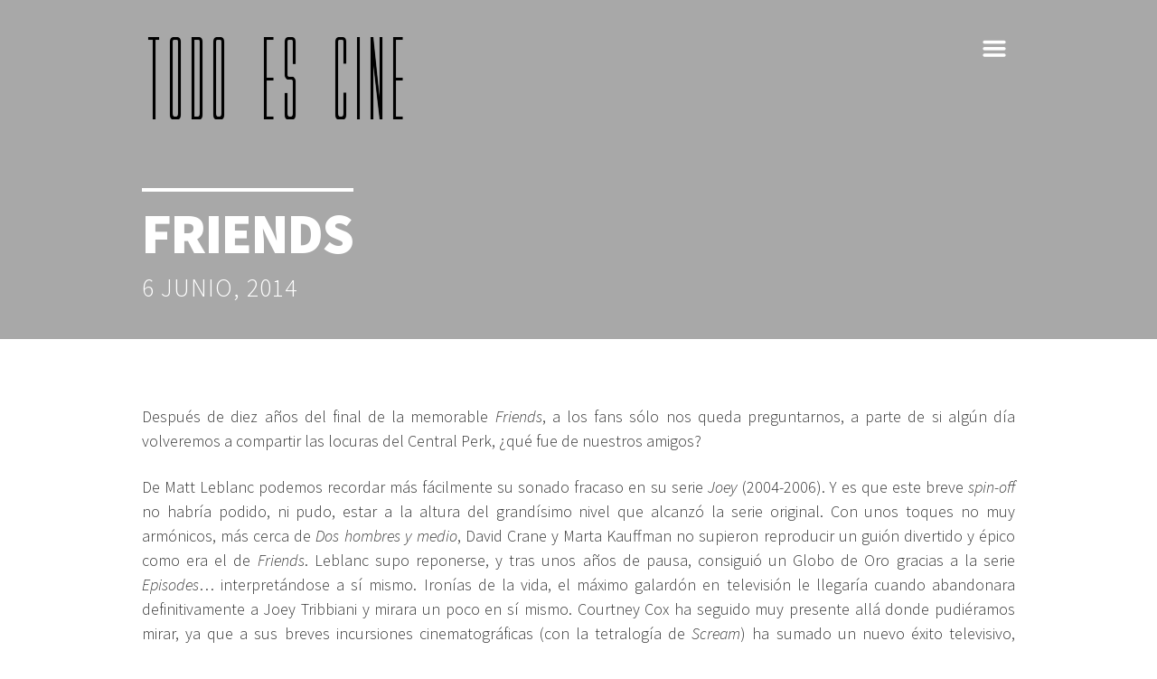

--- FILE ---
content_type: text/html; charset=UTF-8
request_url: https://todoescine.com/friends/
body_size: 15501
content:

 

<!doctype html>
<html lang="es" prefix="og: http://ogp.me/ns#" class="responsive_768 responsive_480">
	<head>
		<!-- SEO -->
<meta name="author" content="Redacción todoescine.com" />
<meta name="description" content="Friends, Courteney Cox, The Big Bang Theory, Smelly Cat, David Schwimmer, Director’s Cut, friends, Jennifer Aniston, Lisa Kudrow, Matt Leblanc, Matthew Perry, series, televisión, Todoescine" />
<meta name="keywords" content="todo es cine séptimo arte entrevistas mecedora perfil niños cinema película artículo revista crítica novedades estrenos, Friends, Courteney Cox, David Schwimmer, Director’s Cut, friends, Jennifer Aniston, Lisa Kudrow, Matt Leblanc, Matthew Perry, series, televisión, Todoescine" />
<meta name="news_keywords" content="Courteney Cox,David Schwimmer,Director’s Cut,friends,Jennifer Aniston,Lisa Kudrow,Matt Leblanc,Matthew Perry,series,televisión,The Big Bang Theory" />
<!-- Open Graph -->
<meta name="og:locale" content="es" />
<meta name="og:url" content="https://todoescine.com/friends/" />
<meta name="og:site_name" content="Todo es cine" />
<meta name="og:image" content="https://todoescine.com/wp-content/uploads/2014/06/logo1.png" />
<meta name="og:title" content="Friends" />
<meta name="og:description" content="Friends, Courteney Cox, The Big Bang Theory, Smelly Cat, David Schwimmer, Director’s Cut, friends, Jennifer Aniston, Lisa Kudrow, Matt Leblanc, Matthew Perry, series, televisión, Todoescine" />
<meta name="og:type" content="article" />
<meta name="viewport" content="width=device-width, initial-scale=1.0, maximum-scale=1.0" />
<!-- v: 1.0.9 --><meta charset="UTF-8"><meta http-equiv="X-UA-Compatible" content="IE=edge,chrome=1">
		<title>Friends | Todo es cine</title>

		<meta name='robots' content='max-image-preview:large' />
<link rel="alternate" type="application/rss+xml" title="Todo es cine &raquo; Comentario Friends del feed" href="https://todoescine.com/friends/feed/" />
<link rel="alternate" title="oEmbed (JSON)" type="application/json+oembed" href="https://todoescine.com/wp-json/oembed/1.0/embed?url=https%3A%2F%2Ftodoescine.com%2Ffriends%2F" />
<style id='wp-img-auto-sizes-contain-inline-css' type='text/css'>
img:is([sizes=auto i],[sizes^="auto," i]){contain-intrinsic-size:3000px 1500px}
/*# sourceURL=wp-img-auto-sizes-contain-inline-css */
</style>
<link rel='stylesheet' id='thb_resources-css' href='https://todoescine.com/wp-content/themes/bigfoot/css/resources.css?ver=6.9' type='text/css' media='all' />
<link rel='stylesheet' id='mediaelementplayer-css' href='https://todoescine.com/wp-content/themes/bigfoot/framework/assets/frontend/css/mediaelementplayer.css?ver=6.9' type='text/css' media='all' />
<link rel='stylesheet' id='mediaelementplayer-skin-css' href='https://todoescine.com/wp-content/themes/bigfoot/css/mediaelementplayer-skin.css?ver=6.9' type='text/css' media='all' />
<link rel='stylesheet' id='flexslider-css' href='https://todoescine.com/wp-content/themes/bigfoot/framework/assets/frontend/css/flexslider.css?ver=6.9' type='text/css' media='all' />
<link rel='stylesheet' id='thb_layout-css' href='https://todoescine.com/wp-content/themes/bigfoot/css/layout.css?ver=6.9' type='text/css' media='all' />
<link rel='stylesheet' id='thb_uncompressed_5-css' href='https://todoescine.com/wp-content/themes/bigfoot/config/modules/core/lightbox/submodules/magnific-popup/css/magnific-popup.css?ver=6.9' type='text/css' media='all' />
<link rel='stylesheet' id='thb_uncompressed_7-css' href='https://todoescine.com/wp-content/themes/bigfoot/framework/assets/frontend/css/isotope.css?ver=6.9' type='text/css' media='all' />
<link rel='stylesheet' id='thb_uncompressed_8-css' href='https://todoescine.com/wp-content/themes/bigfoot/style.css?ver=6.9' type='text/css' media='all' />
<style id='wp-emoji-styles-inline-css' type='text/css'>

	img.wp-smiley, img.emoji {
		display: inline !important;
		border: none !important;
		box-shadow: none !important;
		height: 1em !important;
		width: 1em !important;
		margin: 0 0.07em !important;
		vertical-align: -0.1em !important;
		background: none !important;
		padding: 0 !important;
	}
/*# sourceURL=wp-emoji-styles-inline-css */
</style>
<style id='wp-block-library-inline-css' type='text/css'>
:root{--wp-block-synced-color:#7a00df;--wp-block-synced-color--rgb:122,0,223;--wp-bound-block-color:var(--wp-block-synced-color);--wp-editor-canvas-background:#ddd;--wp-admin-theme-color:#007cba;--wp-admin-theme-color--rgb:0,124,186;--wp-admin-theme-color-darker-10:#006ba1;--wp-admin-theme-color-darker-10--rgb:0,107,160.5;--wp-admin-theme-color-darker-20:#005a87;--wp-admin-theme-color-darker-20--rgb:0,90,135;--wp-admin-border-width-focus:2px}@media (min-resolution:192dpi){:root{--wp-admin-border-width-focus:1.5px}}.wp-element-button{cursor:pointer}:root .has-very-light-gray-background-color{background-color:#eee}:root .has-very-dark-gray-background-color{background-color:#313131}:root .has-very-light-gray-color{color:#eee}:root .has-very-dark-gray-color{color:#313131}:root .has-vivid-green-cyan-to-vivid-cyan-blue-gradient-background{background:linear-gradient(135deg,#00d084,#0693e3)}:root .has-purple-crush-gradient-background{background:linear-gradient(135deg,#34e2e4,#4721fb 50%,#ab1dfe)}:root .has-hazy-dawn-gradient-background{background:linear-gradient(135deg,#faaca8,#dad0ec)}:root .has-subdued-olive-gradient-background{background:linear-gradient(135deg,#fafae1,#67a671)}:root .has-atomic-cream-gradient-background{background:linear-gradient(135deg,#fdd79a,#004a59)}:root .has-nightshade-gradient-background{background:linear-gradient(135deg,#330968,#31cdcf)}:root .has-midnight-gradient-background{background:linear-gradient(135deg,#020381,#2874fc)}:root{--wp--preset--font-size--normal:16px;--wp--preset--font-size--huge:42px}.has-regular-font-size{font-size:1em}.has-larger-font-size{font-size:2.625em}.has-normal-font-size{font-size:var(--wp--preset--font-size--normal)}.has-huge-font-size{font-size:var(--wp--preset--font-size--huge)}.has-text-align-center{text-align:center}.has-text-align-left{text-align:left}.has-text-align-right{text-align:right}.has-fit-text{white-space:nowrap!important}#end-resizable-editor-section{display:none}.aligncenter{clear:both}.items-justified-left{justify-content:flex-start}.items-justified-center{justify-content:center}.items-justified-right{justify-content:flex-end}.items-justified-space-between{justify-content:space-between}.screen-reader-text{border:0;clip-path:inset(50%);height:1px;margin:-1px;overflow:hidden;padding:0;position:absolute;width:1px;word-wrap:normal!important}.screen-reader-text:focus{background-color:#ddd;clip-path:none;color:#444;display:block;font-size:1em;height:auto;left:5px;line-height:normal;padding:15px 23px 14px;text-decoration:none;top:5px;width:auto;z-index:100000}html :where(.has-border-color){border-style:solid}html :where([style*=border-top-color]){border-top-style:solid}html :where([style*=border-right-color]){border-right-style:solid}html :where([style*=border-bottom-color]){border-bottom-style:solid}html :where([style*=border-left-color]){border-left-style:solid}html :where([style*=border-width]){border-style:solid}html :where([style*=border-top-width]){border-top-style:solid}html :where([style*=border-right-width]){border-right-style:solid}html :where([style*=border-bottom-width]){border-bottom-style:solid}html :where([style*=border-left-width]){border-left-style:solid}html :where(img[class*=wp-image-]){height:auto;max-width:100%}:where(figure){margin:0 0 1em}html :where(.is-position-sticky){--wp-admin--admin-bar--position-offset:var(--wp-admin--admin-bar--height,0px)}@media screen and (max-width:600px){html :where(.is-position-sticky){--wp-admin--admin-bar--position-offset:0px}}

/*# sourceURL=wp-block-library-inline-css */
</style><style id='global-styles-inline-css' type='text/css'>
:root{--wp--preset--aspect-ratio--square: 1;--wp--preset--aspect-ratio--4-3: 4/3;--wp--preset--aspect-ratio--3-4: 3/4;--wp--preset--aspect-ratio--3-2: 3/2;--wp--preset--aspect-ratio--2-3: 2/3;--wp--preset--aspect-ratio--16-9: 16/9;--wp--preset--aspect-ratio--9-16: 9/16;--wp--preset--color--black: #000000;--wp--preset--color--cyan-bluish-gray: #abb8c3;--wp--preset--color--white: #ffffff;--wp--preset--color--pale-pink: #f78da7;--wp--preset--color--vivid-red: #cf2e2e;--wp--preset--color--luminous-vivid-orange: #ff6900;--wp--preset--color--luminous-vivid-amber: #fcb900;--wp--preset--color--light-green-cyan: #7bdcb5;--wp--preset--color--vivid-green-cyan: #00d084;--wp--preset--color--pale-cyan-blue: #8ed1fc;--wp--preset--color--vivid-cyan-blue: #0693e3;--wp--preset--color--vivid-purple: #9b51e0;--wp--preset--gradient--vivid-cyan-blue-to-vivid-purple: linear-gradient(135deg,rgb(6,147,227) 0%,rgb(155,81,224) 100%);--wp--preset--gradient--light-green-cyan-to-vivid-green-cyan: linear-gradient(135deg,rgb(122,220,180) 0%,rgb(0,208,130) 100%);--wp--preset--gradient--luminous-vivid-amber-to-luminous-vivid-orange: linear-gradient(135deg,rgb(252,185,0) 0%,rgb(255,105,0) 100%);--wp--preset--gradient--luminous-vivid-orange-to-vivid-red: linear-gradient(135deg,rgb(255,105,0) 0%,rgb(207,46,46) 100%);--wp--preset--gradient--very-light-gray-to-cyan-bluish-gray: linear-gradient(135deg,rgb(238,238,238) 0%,rgb(169,184,195) 100%);--wp--preset--gradient--cool-to-warm-spectrum: linear-gradient(135deg,rgb(74,234,220) 0%,rgb(151,120,209) 20%,rgb(207,42,186) 40%,rgb(238,44,130) 60%,rgb(251,105,98) 80%,rgb(254,248,76) 100%);--wp--preset--gradient--blush-light-purple: linear-gradient(135deg,rgb(255,206,236) 0%,rgb(152,150,240) 100%);--wp--preset--gradient--blush-bordeaux: linear-gradient(135deg,rgb(254,205,165) 0%,rgb(254,45,45) 50%,rgb(107,0,62) 100%);--wp--preset--gradient--luminous-dusk: linear-gradient(135deg,rgb(255,203,112) 0%,rgb(199,81,192) 50%,rgb(65,88,208) 100%);--wp--preset--gradient--pale-ocean: linear-gradient(135deg,rgb(255,245,203) 0%,rgb(182,227,212) 50%,rgb(51,167,181) 100%);--wp--preset--gradient--electric-grass: linear-gradient(135deg,rgb(202,248,128) 0%,rgb(113,206,126) 100%);--wp--preset--gradient--midnight: linear-gradient(135deg,rgb(2,3,129) 0%,rgb(40,116,252) 100%);--wp--preset--font-size--small: 13px;--wp--preset--font-size--medium: 20px;--wp--preset--font-size--large: 36px;--wp--preset--font-size--x-large: 42px;--wp--preset--spacing--20: 0.44rem;--wp--preset--spacing--30: 0.67rem;--wp--preset--spacing--40: 1rem;--wp--preset--spacing--50: 1.5rem;--wp--preset--spacing--60: 2.25rem;--wp--preset--spacing--70: 3.38rem;--wp--preset--spacing--80: 5.06rem;--wp--preset--shadow--natural: 6px 6px 9px rgba(0, 0, 0, 0.2);--wp--preset--shadow--deep: 12px 12px 50px rgba(0, 0, 0, 0.4);--wp--preset--shadow--sharp: 6px 6px 0px rgba(0, 0, 0, 0.2);--wp--preset--shadow--outlined: 6px 6px 0px -3px rgb(255, 255, 255), 6px 6px rgb(0, 0, 0);--wp--preset--shadow--crisp: 6px 6px 0px rgb(0, 0, 0);}:where(.is-layout-flex){gap: 0.5em;}:where(.is-layout-grid){gap: 0.5em;}body .is-layout-flex{display: flex;}.is-layout-flex{flex-wrap: wrap;align-items: center;}.is-layout-flex > :is(*, div){margin: 0;}body .is-layout-grid{display: grid;}.is-layout-grid > :is(*, div){margin: 0;}:where(.wp-block-columns.is-layout-flex){gap: 2em;}:where(.wp-block-columns.is-layout-grid){gap: 2em;}:where(.wp-block-post-template.is-layout-flex){gap: 1.25em;}:where(.wp-block-post-template.is-layout-grid){gap: 1.25em;}.has-black-color{color: var(--wp--preset--color--black) !important;}.has-cyan-bluish-gray-color{color: var(--wp--preset--color--cyan-bluish-gray) !important;}.has-white-color{color: var(--wp--preset--color--white) !important;}.has-pale-pink-color{color: var(--wp--preset--color--pale-pink) !important;}.has-vivid-red-color{color: var(--wp--preset--color--vivid-red) !important;}.has-luminous-vivid-orange-color{color: var(--wp--preset--color--luminous-vivid-orange) !important;}.has-luminous-vivid-amber-color{color: var(--wp--preset--color--luminous-vivid-amber) !important;}.has-light-green-cyan-color{color: var(--wp--preset--color--light-green-cyan) !important;}.has-vivid-green-cyan-color{color: var(--wp--preset--color--vivid-green-cyan) !important;}.has-pale-cyan-blue-color{color: var(--wp--preset--color--pale-cyan-blue) !important;}.has-vivid-cyan-blue-color{color: var(--wp--preset--color--vivid-cyan-blue) !important;}.has-vivid-purple-color{color: var(--wp--preset--color--vivid-purple) !important;}.has-black-background-color{background-color: var(--wp--preset--color--black) !important;}.has-cyan-bluish-gray-background-color{background-color: var(--wp--preset--color--cyan-bluish-gray) !important;}.has-white-background-color{background-color: var(--wp--preset--color--white) !important;}.has-pale-pink-background-color{background-color: var(--wp--preset--color--pale-pink) !important;}.has-vivid-red-background-color{background-color: var(--wp--preset--color--vivid-red) !important;}.has-luminous-vivid-orange-background-color{background-color: var(--wp--preset--color--luminous-vivid-orange) !important;}.has-luminous-vivid-amber-background-color{background-color: var(--wp--preset--color--luminous-vivid-amber) !important;}.has-light-green-cyan-background-color{background-color: var(--wp--preset--color--light-green-cyan) !important;}.has-vivid-green-cyan-background-color{background-color: var(--wp--preset--color--vivid-green-cyan) !important;}.has-pale-cyan-blue-background-color{background-color: var(--wp--preset--color--pale-cyan-blue) !important;}.has-vivid-cyan-blue-background-color{background-color: var(--wp--preset--color--vivid-cyan-blue) !important;}.has-vivid-purple-background-color{background-color: var(--wp--preset--color--vivid-purple) !important;}.has-black-border-color{border-color: var(--wp--preset--color--black) !important;}.has-cyan-bluish-gray-border-color{border-color: var(--wp--preset--color--cyan-bluish-gray) !important;}.has-white-border-color{border-color: var(--wp--preset--color--white) !important;}.has-pale-pink-border-color{border-color: var(--wp--preset--color--pale-pink) !important;}.has-vivid-red-border-color{border-color: var(--wp--preset--color--vivid-red) !important;}.has-luminous-vivid-orange-border-color{border-color: var(--wp--preset--color--luminous-vivid-orange) !important;}.has-luminous-vivid-amber-border-color{border-color: var(--wp--preset--color--luminous-vivid-amber) !important;}.has-light-green-cyan-border-color{border-color: var(--wp--preset--color--light-green-cyan) !important;}.has-vivid-green-cyan-border-color{border-color: var(--wp--preset--color--vivid-green-cyan) !important;}.has-pale-cyan-blue-border-color{border-color: var(--wp--preset--color--pale-cyan-blue) !important;}.has-vivid-cyan-blue-border-color{border-color: var(--wp--preset--color--vivid-cyan-blue) !important;}.has-vivid-purple-border-color{border-color: var(--wp--preset--color--vivid-purple) !important;}.has-vivid-cyan-blue-to-vivid-purple-gradient-background{background: var(--wp--preset--gradient--vivid-cyan-blue-to-vivid-purple) !important;}.has-light-green-cyan-to-vivid-green-cyan-gradient-background{background: var(--wp--preset--gradient--light-green-cyan-to-vivid-green-cyan) !important;}.has-luminous-vivid-amber-to-luminous-vivid-orange-gradient-background{background: var(--wp--preset--gradient--luminous-vivid-amber-to-luminous-vivid-orange) !important;}.has-luminous-vivid-orange-to-vivid-red-gradient-background{background: var(--wp--preset--gradient--luminous-vivid-orange-to-vivid-red) !important;}.has-very-light-gray-to-cyan-bluish-gray-gradient-background{background: var(--wp--preset--gradient--very-light-gray-to-cyan-bluish-gray) !important;}.has-cool-to-warm-spectrum-gradient-background{background: var(--wp--preset--gradient--cool-to-warm-spectrum) !important;}.has-blush-light-purple-gradient-background{background: var(--wp--preset--gradient--blush-light-purple) !important;}.has-blush-bordeaux-gradient-background{background: var(--wp--preset--gradient--blush-bordeaux) !important;}.has-luminous-dusk-gradient-background{background: var(--wp--preset--gradient--luminous-dusk) !important;}.has-pale-ocean-gradient-background{background: var(--wp--preset--gradient--pale-ocean) !important;}.has-electric-grass-gradient-background{background: var(--wp--preset--gradient--electric-grass) !important;}.has-midnight-gradient-background{background: var(--wp--preset--gradient--midnight) !important;}.has-small-font-size{font-size: var(--wp--preset--font-size--small) !important;}.has-medium-font-size{font-size: var(--wp--preset--font-size--medium) !important;}.has-large-font-size{font-size: var(--wp--preset--font-size--large) !important;}.has-x-large-font-size{font-size: var(--wp--preset--font-size--x-large) !important;}
/*# sourceURL=global-styles-inline-css */
</style>

<style id='classic-theme-styles-inline-css' type='text/css'>
/*! This file is auto-generated */
.wp-block-button__link{color:#fff;background-color:#32373c;border-radius:9999px;box-shadow:none;text-decoration:none;padding:calc(.667em + 2px) calc(1.333em + 2px);font-size:1.125em}.wp-block-file__button{background:#32373c;color:#fff;text-decoration:none}
/*# sourceURL=/wp-includes/css/classic-themes.min.css */
</style>
<script type="text/javascript" id="jquery-core-js-extra">
/* <![CDATA[ */
var thb_system = {"ajax_url":"https://todoescine.com/wp-admin/admin-ajax.php","frontend_js_url":"https://todoescine.com/wp-content/themes/bigfoot/framework/assets/frontend/js"};
//# sourceURL=jquery-core-js-extra
/* ]]> */
</script>
<script type="text/javascript" src="https://todoescine.com/wp-includes/js/jquery/jquery.min.js?ver=3.7.1" id="jquery-core-js"></script>
<script type="text/javascript" src="https://todoescine.com/wp-includes/js/jquery/jquery-migrate.min.js?ver=3.4.1" id="jquery-migrate-js"></script>
<link rel="https://api.w.org/" href="https://todoescine.com/wp-json/" /><link rel="alternate" title="JSON" type="application/json" href="https://todoescine.com/wp-json/wp/v2/posts/3762" /><link rel="EditURI" type="application/rsd+xml" title="RSD" href="https://todoescine.com/xmlrpc.php?rsd" />
<meta name="generator" content="WordPress 6.9" />
<link rel="canonical" href="https://todoescine.com/friends/" />
<link rel='shortlink' href='https://todoescine.com/?p=3762' />
<link rel="alternate" href="https://todoescine.com/feed/" type="application/rss+xml" title="Todo es cine RSS Feed" />
<link rel="alternate" href="https://todoescine.com/comments/feed/" type="application/rss+xml" title="Todo es cine Comments Feed" />
<link rel="pingback" href="https://todoescine.com/xmlrpc.php" />
<link rel="Shortcut Icon" href="https://img.todoescine.com/favicon.ico" type="image/x-icon" />
<style type="text/css">.recentcomments a{display:inline !important;padding:0 !important;margin:0 !important;}</style><style type="text/css" id="thb_theme_customization">@import url(https://fonts.googleapis.com/css?family=Source+Sans+Pro:900,700,300,700italic,regular,600|Yanone+Kaffeesatz:300); a:hover,
	form .required,
	.page-template-template-blog-stream-php #content .item .item-header h1 a:hover,
	.page-template-template-blog-stream-php #content .item.format-quote .item-header h1 a:hover, .page-template-template-blog-stream-php #content .item.format-quote .item-header cite a:hover,
	.page-template-template-blog-classic-php #content .item.format-quote .item-header h1 a:hover, .page-template-template-blog-classic-php #content .item.format-quote .item-header cite a:hover, .home.blog #content .item.format-quote .item-header h1 a:hover, .home.blog #content .item.format-quote .item-header cite a:hover,
	#filterlist li.current a,
	.thb-single-work-overlay .thb-single-work-slideshow #thb-slideshow_prev:hover, .thb-single-work-overlay .thb-single-work-slideshow #thb-slideshow_next:hover,
	.thb-single-work-overlay .thb-single-work-content a:hover,
	.flex-direction-nav li a:hover,
	.page-template-template-showcase-php .home-footer-container .thb-social-home a:hover span { color: #999999;  } .home #header, .woocommerce.archive #header,
	#footer-stripe,
	.single-post .thb-audio-wrapper,
	.thb-navigation ul .current,
	#page-links span,
	.page-template-template-showcase-php #thb-home-slides .thb-home-slide .thb-home-slide-overlay,
	.thb-home-slides-picture-overlay,
	.page-template-template-blog-stream-php #content .item,
	#thb-featuredimage-background .thb-featuredimage-background-overlay,
	.thb-tagcloud a, .thb-tagcloud a:hover { background-color: #999999;  } .thb-navigation ul .current,
	#page-links span,
	.thb-tagcloud a,
	#comments li.bypostauthor .comment_leftcol img { border-color: #999999;  } ::-webkit-selection { background-color: #999999;  } ::-moz-selection { background-color: #999999;  } ::selection { background-color: #999999;  } body { background-color: #ffffff;      } .page-template-template-showcase-php .thb-banner h1 { font-family: "Source Sans Pro"; font-size: 92px; line-height: 1.1; letter-spacing: -2pxpx; font-weight: 900; font-style: normal; text-transform: none;  } .page-template-template-showcase-php .thb-banner .thb-paragraph { font-family: "Yanone Kaffeesatz"; font-size: 40px; line-height: 10; letter-spacing: 0px; font-weight: 300; font-style: normal; text-transform: none;  } #logo a { font-family: "Source Sans Pro"; font-size: 34px; line-height: 1; letter-spacing: -1px; font-weight: 900; font-style: normal; text-transform: uppercase; color: #fff;  } .main-navigation div ul > li a { font-family: "Source Sans Pro"; font-size: 16px; line-height: 1; letter-spacing: 0px; font-weight: 700; font-style: normal; text-transform: uppercase;  } #main-nav div ul > li a, #thb-cart-trigger, #nav-trigger { color: #fff;  } #main-nav div ul li ul > li a { font-family: "Source Sans Pro"; font-size: 14px; line-height: 1; letter-spacing: 0px; font-weight: 700; font-style: normal; text-transform: uppercase; color: #333;  } .pageheader h1 { font-family: "Source Sans Pro"; font-size: 62px; line-height: 1.1; letter-spacing: -1px; font-weight: 900; font-style: normal; text-transform: uppercase;  } .pageheader h2 { font-family: "Source Sans Pro"; font-size: 28px; line-height: 1.5; letter-spacing: 1pxpx; font-weight: 300; font-style: normal; text-transform: uppercase;  } body, #content .thb-text, .comment .comment_body { font-family: "Source Sans Pro"; font-size: 18px; line-height: 1.5; letter-spacing: 0px; font-weight: 300; font-style: normal; text-transform: none;  } .thb-text h1, .textwidget h1, .comment_body h1 { font-family: "Source Sans Pro"; font-size: 48px; line-height: 1.1; letter-spacing: -2px; font-weight: 700; font-style: normal; text-transform: none;  } .thb-text h2, .textwidget h2, .comment_body h2 { font-family: "Source Sans Pro"; font-size: 36px; line-height: 1.1; letter-spacing: -1px; font-weight: 700; font-style: normal; text-transform: uppercase;  } .thb-text h3, .textwidget h3, .comment_body h3 { font-family: "Source Sans Pro"; font-size: 30px; line-height: 1.1; letter-spacing: -1px; font-weight: 700; font-style: normal; text-transform: uppercase;  } .thb-text h4, .textwidget h4, .comment_body h4 { font-family: "Source Sans Pro"; font-size: 24px; line-height: 1.1; letter-spacing: 0px; font-weight: 700; font-style: normal; text-transform: none;  } .thb-text h5, .textwidget h5, .comment_body h5 { font-family: "Source Sans Pro"; font-size: 18px; line-height: 1.4; letter-spacing: 0px; font-weight: 700; font-style: normal; text-transform: none;  } .thb-text h6, .textwidget h6, .comment_body h6 { font-family: "Source Sans Pro"; font-size: 16px; line-height: 1.1; letter-spacing: 0px; font-weight: 700; font-style: normal; text-transform: none;  } .home.blog #content .item .item-header h1, .archive #content .item .item-header h1, .page-template-template-blog-classic-php #content .item .item-header h1 { font-family: "Source Sans Pro"; font-size: 36px; line-height: 1.1; letter-spacing: -2px; font-weight: 900; font-style: normal; text-transform: none;  } .home.blog #content .item.format-quote .item-header h1, .archive #content .item.format-quote .item-header h1, .page-template-template-blog-classic-php #content .item.format-quote .item-header h1 { font-family: "Source Sans Pro"; font-size: 36px; line-height: 1.1; letter-spacing: 0px; font-weight: 700; font-style: italic; text-transform: none;  } .home.blog #content .item .item-content, .archive #content .item .item-content, .page-template-template-blog-classic-php #content .item .item-content { font-family: "Source Sans Pro"; font-size: 16px; line-height: 1.5; letter-spacing: 0px; font-weight: 300; font-style: normal; text-transform: none;  } .home.blog #content .item.format-quote .item-header cite, .archive #content .item.format-quote .item-header cite, .page-template-template-blog-classic-php #content .item.format-quote .item-header cite, .home.blog #content .item .item-header .item-footer, .archive #content .item .item-header .item-footer, .page-template-template-blog-classic-php #content .item .item-header .item-footer { font-family: "Source Sans Pro"; font-size: 14px; line-height: 1.7; letter-spacing: 0px; font-weight: normal; font-style: normal; text-transform: uppercase;  } .page-template-template-blog-stream-php #content .item .item-header h1 a { font-family: "Source Sans Pro"; font-size: 22px; line-height: 1.1; letter-spacing: -1px; font-weight: 900; font-style: normal; text-transform: none;  } .page-template-template-blog-stream-php #content .item.format-quote .item-wrapper .item-header h1 a { font-family: "Source Sans Pro"; font-size: 22px; line-height: 1.1; letter-spacing: 0px; font-weight: 700; font-style: italic; text-transform: none;  } .page-template-template-blog-stream-php #content .item .text { font-family: "Yanone Kaffeesatz"; font-size: 16px; line-height: 1.5; letter-spacing: 0px; font-weight: 300; font-style: normal; text-transform: none;  } .page-template-template-blog-stream-php #content .item.format-quote .item-header cite, .page-template-template-blog-stream-php #content .item.format-link .linkurl, .page-template-template-blog-stream-php #content .item .item-header .pubdate { font-family: "Source Sans Pro"; font-size: 14px; line-height: 1.1; letter-spacing: 0px; font-weight: normal; font-style: normal; text-transform: uppercase;  } .page-template-template-portfolio-php .item .data h1 { font-family: "Source Sans Pro"; font-size: 18px; line-height: 1.1; letter-spacing: -1px; font-weight: 900; font-style: normal; text-transform: none;  } .page-template-template-portfolio-php .item .data h2 { font-family: "Source Sans Pro"; font-size: 14px; line-height: 1.1; letter-spacing: 0px; font-weight: normal; font-style: normal; text-transform: uppercase;  } .thb-single-work-overlay .thb-single-work-title { font-family: "Source Sans Pro"; font-size: 24px; line-height: 1.1; letter-spacing: -1px; font-weight: 900; font-style: normal; text-transform: uppercase;  } .widget .widgettitle { font-family: "Source Sans Pro"; font-size: 20px; line-height: 1.5; letter-spacing: 0px; font-weight: 900; font-style: normal; text-transform: uppercase;  } #thb-sidebar-main .thb-shortcode .list .item .item-title h1 { font-family: "Source Sans Pro"; font-size: 16px; line-height: 1.1; letter-spacing: 0px; font-weight: 600; font-style: normal; text-transform: none;  } .sidebar .widget { font-family: "Source Sans Pro"; font-size: 16px; line-height: 1.5; letter-spacing: 0px; font-weight: 300; font-style: normal; text-transform: none;  } #footer { background-color: #2e3339;  } #page-footer .widget .widgettitle { font-family: "Source Sans Pro"; font-size: 20px; line-height: 1.5; letter-spacing: 0px; font-weight: 900; font-style: normal; text-transform: uppercase;  } #page-footer .thb-shortcode .list .item .item-title h1 { font-family: "Source Sans Pro"; font-size: 16px; line-height: 1.25; letter-spacing: 0px; font-weight: 600; font-style: normal; text-transform: none;  } #page-footer .sidebar .widget { font-family: "Source Sans Pro"; font-size: 16px; line-height: 1.5; letter-spacing: 0px; font-weight: 300; font-style: normal; text-transform: none;  } #footerlogo { font-family: "Source Sans Pro"; font-size: 14px; line-height: 1; letter-spacing: 0px; font-weight: 700; font-style: normal; text-transform: none;  } #footerlogo, .gotop { color: #ccc;  } #footerlogo:hover, .gotop:hover { color: #fff;  } #copyright { font-family: "Source Sans Pro"; font-size: 14px; line-height: 1; letter-spacing: 0px; font-weight: normal; font-style: normal; text-transform: none; color: #999;  } .thb-overlay {background: #999999;background: rgba(153,153,153, .6);}@media screen and (max-width: 767px) {.responsive_480 .nav-wrapper{background: #777;}}</style>	</head>
	<body class="wp-singular post-template-default single single-post postid-3762 single-format-standard wp-theme-bigfoot logo-left pageheader-layout-left pageheader-compact thb-desktop">

		
		<div id="page">

			
			<header id="header">
				
				<div class="header-container">

					<div class="wrapper">
												<h1 id="logo">
							<a href="https://todoescine.com" title="Todo es cine">
																	<img src="https://todoescine.com/wp-content/uploads/2014/06/logo1.png" alt="">
															</a>
						</h1>

						
						<a href="#" id="nav-trigger">m</a>

						<div class="nav-wrapper">
							<nav id="main-nav" class="main-navigation primary">
								
								<div class="menu-menu-1-container"><ul id="menu-menu-1" class="menu"><li id="menu-item-3439" class="menu-item menu-item-type-custom menu-item-object-custom menu-item-has-children menu-item-3439"><a>Nuestras secciones</a>
<ul class="sub-menu">
	<li id="menu-item-3658" class="menu-item menu-item-type-taxonomy menu-item-object-category menu-item-3658"><a href="https://todoescine.com/category/la-mecedora/">La mecedora</a></li>
	<li id="menu-item-3656" class="menu-item menu-item-type-taxonomy menu-item-object-category menu-item-3656"><a href="https://todoescine.com/category/estrenos/">Estrenos</a></li>
	<li id="menu-item-3655" class="menu-item menu-item-type-taxonomy menu-item-object-category menu-item-3655"><a href="https://todoescine.com/category/entrevistas/">Entrevistas</a></li>
	<li id="menu-item-3651" class="menu-item menu-item-type-taxonomy menu-item-object-category menu-item-3651"><a href="https://todoescine.com/category/canes-al-cine/">Canes al cine</a></li>
	<li id="menu-item-3654" class="menu-item menu-item-type-taxonomy menu-item-object-category menu-item-3654"><a href="https://todoescine.com/category/directors-cut/">Director&#8217;s cut</a></li>
	<li id="menu-item-3652" class="menu-item menu-item-type-taxonomy menu-item-object-category menu-item-3652"><a href="https://todoescine.com/category/cine-clasico/">Cine clásico</a></li>
	<li id="menu-item-3650" class="menu-item menu-item-type-taxonomy menu-item-object-category menu-item-3650"><a href="https://todoescine.com/category/a-la-luz-de/">Banda Sonora: A la luz de&#8230;</a></li>
	<li id="menu-item-3660" class="menu-item menu-item-type-taxonomy menu-item-object-category menu-item-3660"><a href="https://todoescine.com/category/pequena-butaca/">Pequeña butaca</a></li>
	<li id="menu-item-3653" class="menu-item menu-item-type-taxonomy menu-item-object-category menu-item-3653"><a href="https://todoescine.com/category/cine-independiente/">Cine independiente</a></li>
	<li id="menu-item-3659" class="menu-item menu-item-type-taxonomy menu-item-object-category menu-item-3659"><a href="https://todoescine.com/category/mery-weather/">Mery Weather</a></li>
	<li id="menu-item-3664" class="menu-item menu-item-type-taxonomy menu-item-object-category current-post-ancestor current-menu-parent current-post-parent menu-item-3664"><a href="https://todoescine.com/category/vision-original/">Visión original</a></li>
</ul>
</li>
<li id="menu-item-3412" class="menu-item menu-item-type-post_type menu-item-object-page menu-item-3412"><a href="https://todoescine.com/buscar-un-articulo/">Buscar un artículo</a></li>
<li id="menu-item-3457" class="menu-item menu-item-type-custom menu-item-object-custom menu-item-3457"><a href="http://www.bubok.es/libros/171318/todos-al-cine-ya-sabes-donde-encontrarnos">Nuestros libros</a></li>
<li id="menu-item-3451" class="menu-item menu-item-type-post_type menu-item-object-page menu-item-3451"><a href="https://todoescine.com/acerca-de-nosotros/">Acerca de nosotros</a></li>
</ul></div>
															</nav>

							<nav id="mobile-nav" class="main-navigation primary">
								
								<div class="menu-menu-1-container"><ul id="menu-menu-2" class="menu"><li class="menu-item menu-item-type-custom menu-item-object-custom menu-item-has-children menu-item-3439"><a>Nuestras secciones</a>
<ul class="sub-menu">
	<li class="menu-item menu-item-type-taxonomy menu-item-object-category menu-item-3658"><a href="https://todoescine.com/category/la-mecedora/">La mecedora</a></li>
	<li class="menu-item menu-item-type-taxonomy menu-item-object-category menu-item-3656"><a href="https://todoescine.com/category/estrenos/">Estrenos</a></li>
	<li class="menu-item menu-item-type-taxonomy menu-item-object-category menu-item-3655"><a href="https://todoescine.com/category/entrevistas/">Entrevistas</a></li>
	<li class="menu-item menu-item-type-taxonomy menu-item-object-category menu-item-3651"><a href="https://todoescine.com/category/canes-al-cine/">Canes al cine</a></li>
	<li class="menu-item menu-item-type-taxonomy menu-item-object-category menu-item-3654"><a href="https://todoescine.com/category/directors-cut/">Director&#8217;s cut</a></li>
	<li class="menu-item menu-item-type-taxonomy menu-item-object-category menu-item-3652"><a href="https://todoescine.com/category/cine-clasico/">Cine clásico</a></li>
	<li class="menu-item menu-item-type-taxonomy menu-item-object-category menu-item-3650"><a href="https://todoescine.com/category/a-la-luz-de/">Banda Sonora: A la luz de&#8230;</a></li>
	<li class="menu-item menu-item-type-taxonomy menu-item-object-category menu-item-3660"><a href="https://todoescine.com/category/pequena-butaca/">Pequeña butaca</a></li>
	<li class="menu-item menu-item-type-taxonomy menu-item-object-category menu-item-3653"><a href="https://todoescine.com/category/cine-independiente/">Cine independiente</a></li>
	<li class="menu-item menu-item-type-taxonomy menu-item-object-category menu-item-3659"><a href="https://todoescine.com/category/mery-weather/">Mery Weather</a></li>
	<li class="menu-item menu-item-type-taxonomy menu-item-object-category current-post-ancestor current-menu-parent current-post-parent menu-item-3664"><a href="https://todoescine.com/category/vision-original/">Visión original</a></li>
</ul>
</li>
<li class="menu-item menu-item-type-post_type menu-item-object-page menu-item-3412"><a href="https://todoescine.com/buscar-un-articulo/">Buscar un artículo</a></li>
<li class="menu-item menu-item-type-custom menu-item-object-custom menu-item-3457"><a href="http://www.bubok.es/libros/171318/todos-al-cine-ya-sabes-donde-encontrarnos">Nuestros libros</a></li>
<li class="menu-item menu-item-type-post_type menu-item-object-page menu-item-3451"><a href="https://todoescine.com/acerca-de-nosotros/">Acerca de nosotros</a></li>
</ul></div>
															</nav>
						</div>
											</div>
				</div>

				<div class="wrapper">
		<!-- Page header -->
				<header class="pageheader">
			<h1>Friends</h1>
										<h2>6 junio, 2014</h2>
					</header><!-- /.pageheader -->
		
			</div><!-- /.wrapper -->

		<div id="thb-featuredimage-background">
			<div class="thb-featuredimage-background-container">
			<img src="" data-src="https://todoescine.com/wp-content/uploads/2014/07/visioriginal_friends.jpg" alt="">
		</div>
	
	<div class="thb-featuredimage-background-overlay"></div>
</div>

<style type="text/css">
		#thb-featuredimage-background .thb-featuredimage-background-overlay {
		
		opacity: 0.85;
		-khtml-opacity: 0.85;
		-moz-opacity: 0.85;
		filter: alpha(opacity=85);
		-ms-filter: "progid:DXImageTransform.Microsoft.Alpha(Opacity=85)";


	}
</style>

<script type="text/javascript">
	document.addEventListener('DOMContentLoaded', function() {
		jQuery(".thb-featuredimage-background-container")
			.thb_stretcher({
				adapt: false
			});
	}, false);
</script>
	</header><!-- /#header -->

<section id="page-content">
	
	<div class="wrapper">

				
		<section id="content">

					
			
			
			
			

			
							<div class="thb-text">
					<p align="justify">Después de diez años del final de la memorable <em>Friends</em>, a los fans sólo nos queda preguntarnos, a parte de si algún día volveremos a compartir las locuras del Central Perk, ¿qué fue de nuestros amigos?</p>
<p align="justify">De Matt Leblanc podemos recordar más fácilmente su sonado fracaso en su serie <em>Joey</em> (2004-2006). Y es que este breve <em>spin-off </em>no habría podido, ni pudo, estar a la altura del grandísimo nivel que alcanzó la serie original. Con unos toques no muy armónicos, más cerca de <em>Dos hombres y medio</em>, David Crane y Marta Kauffman no supieron reproducir un guión divertido y épico como era el de <em>Friends</em>. Leblanc supo reponerse, y tras unos años de pausa, consiguió un Globo de Oro gracias a la serie <em>Episodes</em>&#8230; interpretándose a sí mismo. Ironías de la vida, el máximo galardón en televisión le llegaría cuando abandonara definitivamente a Joey Tribbiani y mirara un poco en sí mismo. Courtney Cox ha seguido muy presente allá donde pudiéramos mirar, ya que a sus breves incursiones cinematográficas (con la tetralogía de <em>Scream</em>) ha sumado un nuevo éxito televisivo, protagonizado, entre otras, <em>Cougar Town</em>, en la que nos ofrece una ácida crítica de la madurez sexy. Aunque siempre que la veamos sólo podemos pensar cómo Mónica perdió tanto peso en tan poco tiempo. Y recordar por supuesto esos rítmicos bailes que se marcaba sin complejos.</p>
<table width="200" align="center">
<tbody>
<tr>
<td><img fetchpriority="high" decoding="async" class="aligncenter" src="https://img.todoescine.com/visioriginal_friends.jpg" alt="friends en todoescine" width="530" height="400" /></td>
</tr>
<tr>
<td class="detailText Estilo23">
<div class="Estilo116" align="center">Imagen <span class="Estilo23">de <em>Friends</em> © 1994. Producida por Warner Bros. Television y Bright/Kauffman/Crane Productions. Distribuida en España por Canal + España (1995-2005), y Cuatro (2005). Todos los derechos</span> reservados.</div>
</td>
</tr>
</tbody>
</table>
<p align="justify">El Doctor Geller aparcó su paleontología con el final de la serie. Y también su desacertada vida sentimental, que pudo ser uno de los infatigables recursos de estrambóticos giros en la mítica serie. Dejando de lado la actuación, David Schwimmer ha preferido centrarse en la producción, teatro -incluso musical- y doblaje. Tras varios cameos sin mayor relevancia, es posible que vuelva a repetir en nuestras pantallas con la adaptación de la serie israelí <em>Irreversible</em>. Esperamos que en esta nueva ocasión, grite acertadamente “Mazel Tov” y no se desmarque con un inapropiado “¡Rachel!”. Y con Rachel continuamos. De entre todos, la más popular tras la serie como reina de la comedia y drama románticos. Y también como su papel de actriz. Bromas a parte, Jennifer ha conseguido protagonizar desde el final de <em>Friends</em> casi una veintena de películas, entre las que destacan <em>Novio de alquiler</em><em>, </em><em>Exposados</em><em>, </em><em>Entonces llegó ella</em><em>, </em><em>Como Dios</em><em>, </em><em>Un pequeño cambio</em> o <em>Qué les pasa a los hombres</em><em>.</em> No, ninguna es una adaptación de la densa obra kantiana, pero Jennifer se ha ganado a pulso una discreta y mundial mirada de compasión.</p>
<table width="200" align="center">
<tbody>
<tr>
<td><img decoding="async" class="aligncenter" src="https://img.todoescine.com/visioriginal_friends_fuente.jpg" alt="" width="560" height="415" /></td>
</tr>
<tr>
<td class="detailText Estilo23">
<div class="Estilo116" align="center">Imagen <span class="Estilo23">de <em>Friends</em> © 1994. Producida por Warner Bros. Television y Bright/Kauffman/Crane Productions. Distribuida en España por Canal + España (1995-2005), y Cuatro (2005). Todos los derechos</span> reservados.</div>
</td>
</tr>
</tbody>
</table>
<p align="justify">Acostumbrados a las idas de venidas de Matthew Perry durante la serie, no es de extrañar, que su trayectoria posterior no haya sido muy exitosa. Implicado en películas de alta simpleza argumental, su gran fracaso vino de mano de la serie <em>Studio 60 on the Sunset Strip</em>, que hizo replantear a muchos, el valor de los guiones del <em>Friends</em> original. Parece una constante de la serie, o incluso para los más supersticiosos, una maldición, pero ninguno de los protagonistas ha sabido encontrar un lugar a la altura del que alcanzaron durante los diez años de emisión de <em>Friends</em>. Pero que nadie se preocupe por Chandler, todo el dinero que consiguió ahorrar está siendo escrupulosamente invertido en proyectos sin atisbo de éxito alguno.</p>
<p align="justify">Y por último, pero como dirían en aquel sofá de Central Perk<em>, </em><em>but</em><em>not least</em>, llega la actriz que encarnó al personaje más entrañable de <em>Friends</em>. Lisa Kudrow dio rienda suelta a su creatividad y se embarcó en varios proyectos que incluían desde el doblaje (<em>American Dad</em>), la interpretación en grandes y pequeños proyectos y por supuesto, una pausa para tomarse un largo respiro. Una ausencia que ha roto hace poco para convertirse en productora, guionista y protagonista de la serie para Internet <em>Web Therapy</em>. Pero, ¿quién dudaba de que la intérprete de Smelly Cat no tuviera aún más creatividad para la humanidad?</p>
<p align="justify">A la espera del vigésimo aniversario de la serie más influyente que se ha emitido por televisión, todo parece señalar, que tendremos que repasar esos viejos capítulos para volver a disfrutar de nuestros <em>Friends</em>. Y dejemos de engañarnos, no volverá a haber seis personajes, que puedan entrar de nuevo a nuestro apartamento y quedarse para siempre. O simplemente ocupar unos sofás estratégicamente vacíos, que parecían no conocer límite a la diversión.</p>
									</div>
			
			<aside class="meta details">
				<p>
					
											En la sección  <a href="https://todoescine.com/category/vision-original/" rel="category tag">Visión original</a>.
																Etiquetado como <a href="https://todoescine.com/tag/courteney-cox/" rel="tag">Courteney Cox</a>, <a href="https://todoescine.com/tag/david-schwimmer/" rel="tag">David Schwimmer</a>, <a href="https://todoescine.com/tag/directors-cut-4/" rel="tag">Director’s Cut</a>, <a href="https://todoescine.com/tag/friends/" rel="tag">friends</a>, <a href="https://todoescine.com/tag/jennifer-aniston/" rel="tag">Jennifer Aniston</a>, <a href="https://todoescine.com/tag/lisa-kudrow/" rel="tag">Lisa Kudrow</a>, <a href="https://todoescine.com/tag/matt-leblanc/" rel="tag">Matt Leblanc</a>, <a href="https://todoescine.com/tag/matthew-perry/" rel="tag">Matthew Perry</a>, <a href="https://todoescine.com/tag/series/" rel="tag">series</a>, <a href="https://todoescine.com/tag/television/" rel="tag">televisión</a>, <a href="https://todoescine.com/tag/the-big-bang-theory/" rel="tag">The Big Bang Theory</a>.
									</p>
			</aside>

			<aside class="meta author">
				<img alt='' src='https://secure.gravatar.com/avatar/cde0a9b423a4ba1f8fd278f2798a92f07769b893084aa97561ea5cc6b69209fa?s=50&#038;d=mm&#038;r=g' srcset='https://secure.gravatar.com/avatar/cde0a9b423a4ba1f8fd278f2798a92f07769b893084aa97561ea5cc6b69209fa?s=100&#038;d=mm&#038;r=g 2x' class='avatar avatar-50 photo' height='50' width='50' decoding='async'/>
				<h1>Publicado por</h1>
				<h2><a href="https://todoescine.com/author/francisco/" title="Entradas de Francisco Trinidad Navarro" rel="author">Francisco Trinidad Navarro</a></h2>

									<div class="thb-text">
						<p>Indisciplinado multidisciplinar. Amante y amado del cine, sea cual sea su calidad. Y, de vez en cuando, Ingeniero en el extranjero. Porque la verdad&#8230; La verdad está ahí fuera</p>
					</div>
							</aside>

							
<nav role="navigation" class="thb-navigation " id="">
	<span class="nav-previous"><a href="https://todoescine.com/aladdin-2/" rel="prev">Anterior</a></span><span class="nav-next"><a href="https://todoescine.com/lo-que-necesito/" rel="next">Siguiente</a></span></nav>			
							<section class="related">
					<h3>Otros artículos que pueden interesarte</h3>
					
<div class="thb-shortcode list-wrapper num-5">

	
	<ul class="list">
							<li class="item">
									<a class="item-thumb" href="https://todoescine.com/adolescencia/">
						<span class="thb-overlay"></span>
						<img src="https://todoescine.com/wp-content/uploads/2025/04/adolescencia-serie-80x80.jpg" alt="thumb">
					</a>
								<div class="item-title">
					<h1>
						<a href="https://todoescine.com/adolescencia/">
							Adolescencia						</a>
					</h1>
					<p>
						14 abril, 2025					</p>
				</div>
			</li>
							<li class="item">
									<a class="item-thumb" href="https://todoescine.com/hermanos-en-una-noche-de-verano/">
						<span class="thb-overlay"></span>
						<img src="https://todoescine.com/wp-content/uploads/2021/08/hermanos_poster-80x80.jpg" alt="thumb">
					</a>
								<div class="item-title">
					<h1>
						<a href="https://todoescine.com/hermanos-en-una-noche-de-verano/">
							Hermanos en una noche de verano						</a>
					</h1>
					<p>
						16 agosto, 2021					</p>
				</div>
			</li>
							<li class="item">
									<a class="item-thumb" href="https://todoescine.com/fire-in-the-mountains/">
						<span class="thb-overlay"></span>
						<img src="https://todoescine.com/wp-content/uploads/2021/04/director_fire-in_poster-80x80.png" alt="thumb">
					</a>
								<div class="item-title">
					<h1>
						<a href="https://todoescine.com/fire-in-the-mountains/">
							Fire in the Mountains						</a>
					</h1>
					<p>
						18 abril, 2021					</p>
				</div>
			</li>
							<li class="item">
									<a class="item-thumb" href="https://todoescine.com/un-hombre-fiel/">
						<span class="thb-overlay"></span>
						<img src="https://todoescine.com/wp-content/uploads/2021/02/fiel_poster-80x80.jpg" alt="thumb">
					</a>
								<div class="item-title">
					<h1>
						<a href="https://todoescine.com/un-hombre-fiel/">
							Un hombre fiel						</a>
					</h1>
					<p>
						14 febrero, 2021					</p>
				</div>
			</li>
							<li class="item">
									<a class="item-thumb" href="https://todoescine.com/thalasso/">
						<span class="thb-overlay"></span>
						<img src="https://todoescine.com/wp-content/uploads/2020/08/directors_Thalasso_poster-80x80.jpg" alt="thumb">
					</a>
								<div class="item-title">
					<h1>
						<a href="https://todoescine.com/thalasso/">
							Thalasso						</a>
					</h1>
					<p>
						9 agosto, 2020					</p>
				</div>
			</li>
			</ul>
</div>				</section>
			
							<section class="secondary">
									

	<div id="respond" class="comment-respond">
		<h3 id="reply-title" class="comment-reply-title">Deja un comentario <small><a rel="nofollow" id="cancel-comment-reply-link" href="/friends/#respond" style="display:none;">Cancelar la respuesta</a></small></h3><form action="https://todoescine.com/wp-comments-post.php" method="post" id="commentform" class="comment-form"><p class="comment-notes"><span id="email-notes">Tu dirección de correo electrónico no será publicada.</span> <span class="required-field-message">Los campos obligatorios están marcados con <span class="required">*</span></span></p><p class="comment-form-comment"><label for="comment">Comentario <span class="required">*</span></label> <textarea id="comment" name="comment" cols="45" rows="8" maxlength="65525" required="required"></textarea></p><p class="comment-form-author"><label for="author">Nombre <span class="required">*</span></label> <input id="author" name="author" type="text" value="" size="30" maxlength="245" autocomplete="name" required="required" /></p>
<p class="comment-form-email"><label for="email">Correo electrónico <span class="required">*</span></label> <input id="email" name="email" type="text" value="" size="30" maxlength="100" aria-describedby="email-notes" autocomplete="email" required="required" /></p>
<p class="comment-form-url"><label for="url">Web</label> <input id="url" name="url" type="text" value="" size="30" maxlength="200" autocomplete="url" /></p>
<p class="comment-form-cookies-consent"><input id="wp-comment-cookies-consent" name="wp-comment-cookies-consent" type="checkbox" value="yes" /> <label for="wp-comment-cookies-consent">Guarda mi nombre, correo electrónico y web en este navegador para la próxima vez que comente.</label></p>
<p class="form-submit"><input name="submit" type="submit" id="submit" class="submit" value="Publicar el comentario" /> <input type='hidden' name='comment_post_ID' value='3762' id='comment_post_ID' />
<input type='hidden' name='comment_parent' id='comment_parent' value='0' />
</p><p style="display: none;"><input type="hidden" id="akismet_comment_nonce" name="akismet_comment_nonce" value="a3b0793b89" /></p><p style="display: none !important;" class="akismet-fields-container" data-prefix="ak_"><label>&#916;<textarea name="ak_hp_textarea" cols="45" rows="8" maxlength="100"></textarea></label><input type="hidden" id="ak_js_1" name="ak_js" value="183"/><script>document.getElementById( "ak_js_1" ).setAttribute( "value", ( new Date() ).getTime() );</script></p></form>	</div><!-- #respond -->
									</section>
			
						</section>
	
	
				</div><!-- /.wrapper -->
							</section><!-- /#content -->
			
			
			<section id="footer">
				<div class="wrapper">

					
					
					<div id="bottom-footer" class="w-page-footer">
						<p id="copyright">
							<a id="footerlogo" href="https://todoescine.com/" title="Todo es cine" rel="home">Todo es cine</a>
														<span> &mdash; Todos los derechos reservados. TodoEsCine.com 2021</span>
													</p>
						<a href="#" data-icon="u" class="gotop"></a>
					</div>
				</div>
			</section>

		</div><!-- /#page -->

		
				<script type="speculationrules">
{"prefetch":[{"source":"document","where":{"and":[{"href_matches":"/*"},{"not":{"href_matches":["/wp-*.php","/wp-admin/*","/wp-content/uploads/*","/wp-content/*","/wp-content/plugins/*","/wp-content/themes/bigfoot/*","/*\\?(.+)"]}},{"not":{"selector_matches":"a[rel~=\"nofollow\"]"}},{"not":{"selector_matches":".no-prefetch, .no-prefetch a"}}]},"eagerness":"conservative"}]}
</script>
<script type="text/javascript" src="https://todoescine.com/wp-includes/js/comment-reply.min.js?ver=6.9" id="comment-reply-js" async="async" data-wp-strategy="async" fetchpriority="low"></script>
<script type="text/javascript" src="https://todoescine.com/wp-content/themes/bigfoot/framework/assets/frontend/js/thb.toolkit.js?ver=6.9" id="thb_toolkit-js"></script>
<script type="text/javascript" src="https://todoescine.com/wp-content/themes/bigfoot/framework/assets/frontend/js/frontend.js?ver=6.9" id="thb_footer_uncompressed_script_1-js"></script>
<script type="text/javascript" src="https://todoescine.com/wp-content/themes/bigfoot/framework/assets/frontend/js/jquery.easing.1.3.js?ver=6.9" id="thb_footer_uncompressed_script_2-js"></script>
<script type="text/javascript" src="https://todoescine.com/wp-content/themes/bigfoot/framework/assets/frontend/js/jquery.flexslider-min.js?ver=6.9" id="thb_footer_uncompressed_script_3-js"></script>
<script type="text/javascript" src="https://todoescine.com/wp-content/themes/bigfoot/framework/assets/frontend/js/mediaelement-and-player.min.js?ver=6.9" id="thb_footer_uncompressed_script_4-js"></script>
<script type="text/javascript" src="https://todoescine.com/wp-content/themes/bigfoot/framework/assets/frontend/js/froogaloop.min.js?ver=6.9" id="thb_footer_uncompressed_script_5-js"></script>
<script type="text/javascript" src="https://todoescine.com/wp-content/themes/bigfoot/js/tinynav.js?ver=6.9" id="thb_footer_uncompressed_script_6-js"></script>
<script type="text/javascript" src="https://todoescine.com/wp-content/themes/bigfoot/js/jquery.scrollTo-1.4.3.1-min.js?ver=6.9" id="thb_footer_uncompressed_script_7-js"></script>
<script type="text/javascript" src="https://todoescine.com/wp-content/themes/bigfoot/config/modules/core/lightbox/submodules/magnific-popup/js/jquery.magnific-popup.min.js?ver=6.9" id="thb_footer_uncompressed_script_8-js"></script>
<script type="text/javascript" src="https://todoescine.com/wp-content/themes/bigfoot/config/modules/core/lightbox/submodules/magnific-popup/js/thb.lightbox.config_images.js?ver=6.9" id="thb_footer_uncompressed_script_9-js"></script>
<script type="text/javascript" src="https://todoescine.com/wp-content/themes/bigfoot/config/modules/core/lightbox/submodules/magnific-popup/js/thb.lightbox.config_videos.js?ver=6.9" id="thb_footer_uncompressed_script_10-js"></script>
<script type="text/javascript" src="https://todoescine.com/wp-content/themes/bigfoot/config/modules/core/lightbox/submodules/magnific-popup/js/thb.lightbox.js?ver=6.9" id="thb_footer_uncompressed_script_11-js"></script>
<script type="text/javascript" src="https://todoescine.com/wp-content/themes/bigfoot/js/theme.js?ver=6.9" id="thb_footer_uncompressed_script_13-js"></script>
<script type="text/javascript" src="https://todoescine.com/wp-content/themes/bigfoot/js/jquery.cycle2.min.js?ver=6.9" id="thb_footer_uncompressed_script_14-js"></script>
<script type="text/javascript" src="https://todoescine.com/wp-content/themes/bigfoot/framework/assets/frontend/js/jquery.isotope.min.js?ver=6.9" id="thb_footer_uncompressed_script_17-js"></script>
<script type="text/javascript" src="https://todoescine.com/wp-content/themes/bigfoot/config/modules/core/slideshows/submodules/flexslider/js/config.js?ver=6.9" id="thb_footer_uncompressed_script_18-js"></script>
<script type="text/javascript" src="https://todoescine.com/wp-content/themes/bigfoot/config/modules/core/slideshows/submodules/flexslider/js/thb.slideshows_flexslider.js?ver=6.9" id="thb_footer_uncompressed_script_19-js"></script>
<script defer type="text/javascript" src="https://todoescine.com/wp-content/plugins/akismet/_inc/akismet-frontend.js?ver=1762987188" id="akismet-frontend-js"></script>
<script id="wp-emoji-settings" type="application/json">
{"baseUrl":"https://s.w.org/images/core/emoji/17.0.2/72x72/","ext":".png","svgUrl":"https://s.w.org/images/core/emoji/17.0.2/svg/","svgExt":".svg","source":{"concatemoji":"https://todoescine.com/wp-includes/js/wp-emoji-release.min.js?ver=6.9"}}
</script>
<script type="module">
/* <![CDATA[ */
/*! This file is auto-generated */
const a=JSON.parse(document.getElementById("wp-emoji-settings").textContent),o=(window._wpemojiSettings=a,"wpEmojiSettingsSupports"),s=["flag","emoji"];function i(e){try{var t={supportTests:e,timestamp:(new Date).valueOf()};sessionStorage.setItem(o,JSON.stringify(t))}catch(e){}}function c(e,t,n){e.clearRect(0,0,e.canvas.width,e.canvas.height),e.fillText(t,0,0);t=new Uint32Array(e.getImageData(0,0,e.canvas.width,e.canvas.height).data);e.clearRect(0,0,e.canvas.width,e.canvas.height),e.fillText(n,0,0);const a=new Uint32Array(e.getImageData(0,0,e.canvas.width,e.canvas.height).data);return t.every((e,t)=>e===a[t])}function p(e,t){e.clearRect(0,0,e.canvas.width,e.canvas.height),e.fillText(t,0,0);var n=e.getImageData(16,16,1,1);for(let e=0;e<n.data.length;e++)if(0!==n.data[e])return!1;return!0}function u(e,t,n,a){switch(t){case"flag":return n(e,"\ud83c\udff3\ufe0f\u200d\u26a7\ufe0f","\ud83c\udff3\ufe0f\u200b\u26a7\ufe0f")?!1:!n(e,"\ud83c\udde8\ud83c\uddf6","\ud83c\udde8\u200b\ud83c\uddf6")&&!n(e,"\ud83c\udff4\udb40\udc67\udb40\udc62\udb40\udc65\udb40\udc6e\udb40\udc67\udb40\udc7f","\ud83c\udff4\u200b\udb40\udc67\u200b\udb40\udc62\u200b\udb40\udc65\u200b\udb40\udc6e\u200b\udb40\udc67\u200b\udb40\udc7f");case"emoji":return!a(e,"\ud83e\u1fac8")}return!1}function f(e,t,n,a){let r;const o=(r="undefined"!=typeof WorkerGlobalScope&&self instanceof WorkerGlobalScope?new OffscreenCanvas(300,150):document.createElement("canvas")).getContext("2d",{willReadFrequently:!0}),s=(o.textBaseline="top",o.font="600 32px Arial",{});return e.forEach(e=>{s[e]=t(o,e,n,a)}),s}function r(e){var t=document.createElement("script");t.src=e,t.defer=!0,document.head.appendChild(t)}a.supports={everything:!0,everythingExceptFlag:!0},new Promise(t=>{let n=function(){try{var e=JSON.parse(sessionStorage.getItem(o));if("object"==typeof e&&"number"==typeof e.timestamp&&(new Date).valueOf()<e.timestamp+604800&&"object"==typeof e.supportTests)return e.supportTests}catch(e){}return null}();if(!n){if("undefined"!=typeof Worker&&"undefined"!=typeof OffscreenCanvas&&"undefined"!=typeof URL&&URL.createObjectURL&&"undefined"!=typeof Blob)try{var e="postMessage("+f.toString()+"("+[JSON.stringify(s),u.toString(),c.toString(),p.toString()].join(",")+"));",a=new Blob([e],{type:"text/javascript"});const r=new Worker(URL.createObjectURL(a),{name:"wpTestEmojiSupports"});return void(r.onmessage=e=>{i(n=e.data),r.terminate(),t(n)})}catch(e){}i(n=f(s,u,c,p))}t(n)}).then(e=>{for(const n in e)a.supports[n]=e[n],a.supports.everything=a.supports.everything&&a.supports[n],"flag"!==n&&(a.supports.everythingExceptFlag=a.supports.everythingExceptFlag&&a.supports[n]);var t;a.supports.everythingExceptFlag=a.supports.everythingExceptFlag&&!a.supports.flag,a.supports.everything||((t=a.source||{}).concatemoji?r(t.concatemoji):t.wpemoji&&t.twemoji&&(r(t.twemoji),r(t.wpemoji)))});
//# sourceURL=https://todoescine.com/wp-includes/js/wp-emoji-loader.min.js
/* ]]> */
</script>
	</body>
</html>

--- FILE ---
content_type: text/css
request_url: https://todoescine.com/wp-content/themes/bigfoot/css/resources.css?ver=6.9
body_size: 548
content:
@import url(//fonts.googleapis.com/css?family=Source+Sans+Pro:200italic,300italic,400italic,600italic,700italic,900italic,200,300,400,600,700,900);

@font-face {
	font-family: 'icons';
	src:url("f/icons.eot");
	src:url("f/icons.eot?#iefix") format("embedded-opentype"),
		url("f/icons.woff") format("woff"),
		url("f/icons.ttf") format("truetype"),
		url("f/icons.svg#icons") format("svg");
	font-weight: normal;
	font-style: normal;
}

[data-icon]:before {
	font-family: 'icons';
	content: attr(data-icon);
	speak: none;
	text-transform: none;
}
